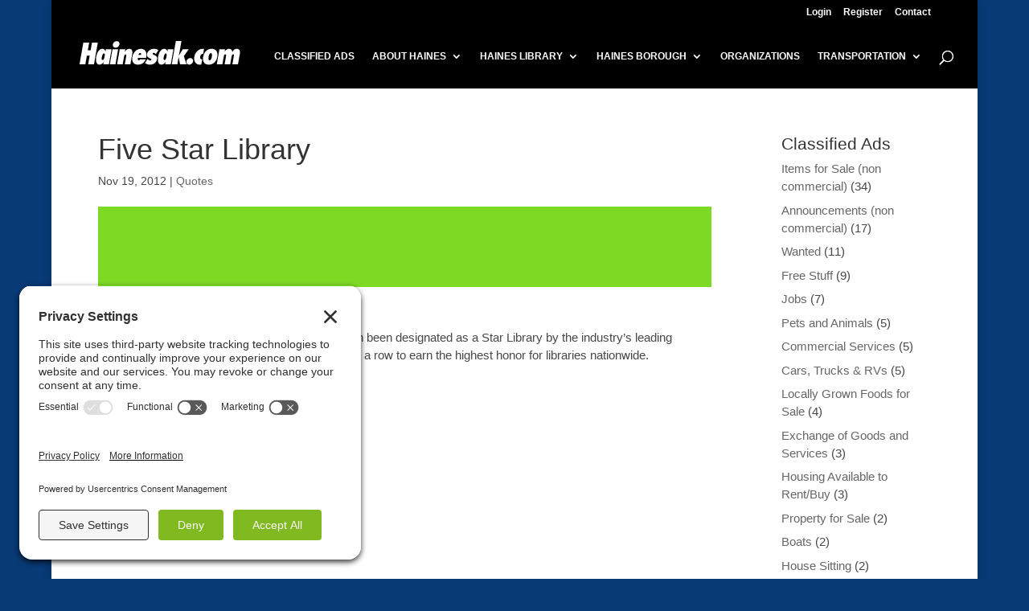

--- FILE ---
content_type: text/html; charset=utf-8
request_url: https://www.google.com/recaptcha/api2/aframe
body_size: 265
content:
<!DOCTYPE HTML><html><head><meta http-equiv="content-type" content="text/html; charset=UTF-8"></head><body><script nonce="tmR0243KUF2M-fl7A4gccg">/** Anti-fraud and anti-abuse applications only. See google.com/recaptcha */ try{var clients={'sodar':'https://pagead2.googlesyndication.com/pagead/sodar?'};window.addEventListener("message",function(a){try{if(a.source===window.parent){var b=JSON.parse(a.data);var c=clients[b['id']];if(c){var d=document.createElement('img');d.src=c+b['params']+'&rc='+(localStorage.getItem("rc::a")?sessionStorage.getItem("rc::b"):"");window.document.body.appendChild(d);sessionStorage.setItem("rc::e",parseInt(sessionStorage.getItem("rc::e")||0)+1);localStorage.setItem("rc::h",'1768996092473');}}}catch(b){}});window.parent.postMessage("_grecaptcha_ready", "*");}catch(b){}</script></body></html>

--- FILE ---
content_type: text/css
request_url: https://hainesak.com/wp-content/et-cache/47/et-divi-dynamic-47-ds.css
body_size: -1102
content:
/*! The following theme stylesheet was modified by the Divi Switch plugin by WP Zone to implement user customization(s) - Tue, 23 Dec 2025 00:21:27 -0900 */
@font-face{font-family:ETmodules;font-display:block;src:url(//hainesak.com/wp-content/themes/Divi/core/admin/fonts/modules/all/modules.eot);src:url(//hainesak.com/wp-content/themes/Divi/core/admin/fonts/modules/all/modules.eot?#iefix) format("embedded-opentype"),url(//hainesak.com/wp-content/themes/Divi/core/admin/fonts/modules/all/modules.woff) format("woff"),url(//hainesak.com/wp-content/themes/Divi/core/admin/fonts/modules/all/modules.ttf) format("truetype"),url(//hainesak.com/wp-content/themes/Divi/core/admin/fonts/modules/all/modules.svg#ETmodules) format("svg");font-weight:400;font-style:normal}

--- FILE ---
content_type: text/css
request_url: https://hainesak.com/wp-content/et-cache/47/et-divi-dynamic-47-late-ds.css
body_size: -1178
content:
/*! The following theme stylesheet was modified by the Divi Switch plugin by WP Zone to implement user customization(s) - Wed, 21 Jan 2026 02:48:08 -0900 */
